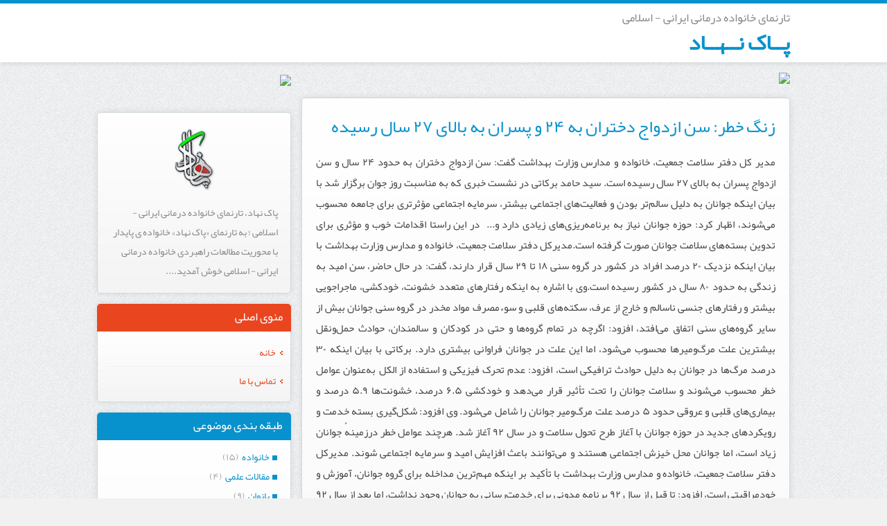

--- FILE ---
content_type: text/html; charset=utf-8
request_url: https://paaknahad.blog.ir/1398/01/28/%D8%B2%D9%86%DA%AF-%D8%AE%D8%B7%D8%B1-%D8%B3%D9%86-%D8%A7%D8%B2%D8%AF%D9%88%D8%A7%D8%AC-%D8%AF%D8%AE%D8%AA%D8%B1%D8%A7%D9%86-%D8%A8%D9%87-24-%D9%88-%D9%BE%D8%B3%D8%B1%D8%A7%D9%86-%D8%A8%D9%87-%D8%A8%D8%A7%D9%84%D8%A7%DB%8C-27-%D8%B3%D8%A7%D9%84-%D8%B1%D8%B3%DB%8C%D8%AF%D9%87
body_size: 36453
content:
<!DOCTYPE html><html lang="fa"><head>
	<script>
	  (function(i,s,o,g,r,a,m){i['GoogleAnalyticsObject']=r;i[r]=i[r]||function(){
	  (i[r].q=i[r].q||[]).push(arguments)},i[r].l=1*new Date();a=s.createElement(o),
	  m=s.getElementsByTagName(o)[0];a.async=1;a.src=g;m.parentNode.insertBefore(a,m)
	  })(window,document,'script','https://www.google-analytics.com/analytics.js','ga');
	  ga('create', 'UA-82501833-1', 'auto');
	  ga('send', 'pageview', {'dimension1': 'QVBSiFuw94s'});
	</script>
	<!-- Google tag (gtag.js) -->
	<script async src="https://www.googletagmanager.com/gtag/js?id=G-S6ECWNV881"></script>
	<script>
	  window.dataLayer = window.dataLayer || [];
	  function gtag(){dataLayer.push(arguments);}
	  gtag('js', new Date());
	  gtag('config', 'G-S6ECWNV881');
	</script>
	<meta name="keywords" content="وبگاه,تارنما,خانواده درمانی,خانواده پایدار,مطالعات,خانواده,ایران,زن,فرزند,تربیت,اسلام,سن ازدواج">
	<meta name="description" content="مدیر کل دفتر سلامت جمعیت، خانواده و مدارس وزارت بهداشت گفت: سن ‌ازدواج دختران به حدود ۲۴ سال و سن ازدواج پسران به بالای ۲۷ سال رسیده است. سید حامد برکاتی در نشست خبری که به مناسبت روز جوان ...">
	<meta http-equiv="Content-Type" content="text/html; charset=utf-8">
	<meta http-equiv="X-UA-Compatible" content="IE=edge">
	<link rel="service" class="preferred" type="application/atomsvc+xml" href="https://paaknahad.blog.ir/api/atom">
	<link rel="wlwmanifest" type="application/wlwmanifest+xml" href="https://paaknahad.blog.ir/api/wlwmanifest.xml">
	<link rel="EditURI" type="application/rsd+xml" href="https://paaknahad.blog.ir/api">
	<meta name="robots" content="index, follow">
	<title>زنگ خطر: سن ازدواج دختران به ۲۴ و پسران به بالای ۲۷ سال رسیده :: پــاک نــهــاد</title>
	<link rel="alternate" type="application/rss+xml" href="/rss/">
	<link rel="canonical" type="text/html" href="http://paaknahad.blog.ir/1398/01/28/%D8%B2%D9%86%DA%AF-%D8%AE%D8%B7%D8%B1-%D8%B3%D9%86-%D8%A7%D8%B2%D8%AF%D9%88%D8%A7%D8%AC-%D8%AF%D8%AE%D8%AA%D8%B1%D8%A7%D9%86-%D8%A8%D9%87-24-%D9%88-%D9%BE%D8%B3%D8%B1%D8%A7%D9%86-%D8%A8%D9%87-%D8%A8%D8%A7%D9%84%D8%A7%DB%8C-27-%D8%B3%D8%A7%D9%84-%D8%B1%D8%B3%DB%8C%D8%AF%D9%87">
	<meta name="date" content="2019-04-17T02:11:45">
	<meta name="last-modified" content="2019-04-17T02:11:45">
	<meta http-equiv="last-modified" content="2019-04-17T02:11:45">
	<link rel="top" href="/">
	<meta name="generator" content="blog.ir">
<meta content="width=device-width, initial-scale=1, maximum-scale=1" name="viewport">
	<script>
		var constant = {
			stats: [['VIEW_STAT_POSTS_COUNT', ' مجموع مطالب', '133'], ['VIEW_STAT_COMMENTS_COUNT', ' مجموع نظرات', '8']],
			LOGIN_LINK:"https://bayan.ir/service/blog/",
			REGISTER_LINK: "https://bayan.ir/register/"
		};
	</script>
	<script src="//blog.ir/media/script/blog.min.js?FY8fDg" charset="utf-8"></script>	<script>(function(){
    window._rb={id:'bl!QVBSiFuw94s', vi:'326f4038ef69027dac299c15969916f9', dh:'eb5f5b9bcf958d2e259c32cf49ade694', fp: 'repf=31&reph=KoOOaG0eTkjGt2rIacmckw==&repc=display_stat&rept=1769651085'};
    var s=document.createElement('script'),
        h=document.getElementsByTagName('script')[0];
    s.async="async";
    s.src='//radar.bayan.ir/rb.js?v=e2';
    h.parentNode.insertBefore(s,h);
}())</script>
<noscript><img src="//radar.bayan.ir/bl!QVBSiFuw94s/rb.gif?nos&vi=326f4038ef69027dac299c15969916f9&dh=eb5f5b9bcf958d2e259c32cf49ade694&refx=" alt="" title="a" border="0"></noscript>
	<script async src="//blog.ir/media/script/ckeditor/4.12.1/ckeditor.js?OAw7P3"></script>
	<link href="//blog.ir/media/css/sharedrtl-blogs.css?fv2HUu" rel="stylesheet" type="text/css">
	<link href="/static/JPU2PyNqg5A/1418325980/style.css" rel="stylesheet" type="text/css"></head><body>
<div class="header" style="height: 85px">
<div class="header-wrp">
<div class="header-right">
<div class="header-center" style="font-size: 18px; font-weight: bold;">
<h2 class="blog-short-description">تارنمای خانواده درمانی ایرانی - اسلامی </h2>
</div>
<h1 class="blog-title" style="padding-top: 8px; font-size: 32px; font-weight: bold;"><a href="/">پــاک نــهــاد</a></h1>
</div>
</div>
</div>
<div class="content-wrp">
<div class="block-content">
<a href="https://s16.picofile.com/file/8420288318/paaknahad_banner.jpg" target="_blank"><img src="https://s16.picofile.com/file/8420288318/paaknahad_banner.jpg" style="width: 99%; padding-bottom:20px; ">
</a>
<div class="block-content-view">
<div class="post post_detail">

<div class="post-title"><h2><a href="/1398/01/28/%D8%B2%D9%86%DA%AF-%D8%AE%D8%B7%D8%B1-%D8%B3%D9%86-%D8%A7%D8%B2%D8%AF%D9%88%D8%A7%D8%AC-%D8%AF%D8%AE%D8%AA%D8%B1%D8%A7%D9%86-%D8%A8%D9%87-24-%D9%88-%D9%BE%D8%B3%D8%B1%D8%A7%D9%86-%D8%A8%D9%87-%D8%A8%D8%A7%D9%84%D8%A7%DB%8C-27-%D8%B3%D8%A7%D9%84-%D8%B1%D8%B3%DB%8C%D8%AF%D9%87">زنگ خطر: سن ازدواج دختران به ۲۴ و پسران به بالای ۲۷ سال رسیده</a></h2></div>
<div class="post-content">مدیر کل دفتر سلامت جمعیت، خانواده و مدارس وزارت بهداشت گفت: سن ‌ازدواج دختران به حدود ۲۴ سال و سن ازدواج پسران به بالای ۲۷ سال رسیده است. سید حامد برکاتی در نشست خبری که به مناسبت روز جوان برگزار شد با بیان اینکه جوانان به دلیل سالم‌تر بودن و فعالیت‌های اجتماعی بیشتر، سرمایه اجتماعی مؤثرتری برای جامعه محسوب می‌شوند، اظهار کرد: حوزه جوانان نیاز به برنامه‌ریزی‌های زیادی دارد و...

 در این راستا اقدامات خوب و مؤثری برای تدوین بسته‌های سلامت جوانان صورت گرفته است.مدیرکل دفتر سلامت جمعیت، خانواده و مدارس وزارت بهداشت با بیان اینکه نزدیک ۲۰ درصد افراد در کشور در گروه سنی ۱۸ تا ۲۹ سال قرار دارند، گفت: در حال حاضر، سن امید به زندگی به حدود ۸۰ سال در کشور رسیده است.وی با اشاره به اینکه رفتارهای متعدد خشونت، خودکشی، ماجراجویی بیشتر و رفتارهای جنسی ناسالم و خارج از عرف، سکته‌های قلبی و سوءمصرف مواد مخدر در گروه سنی جوانان بیش از سایر گروه‌های سنی اتفاق می‌افتد، افزود: اگرچه در تمام گروه‌ها و حتی در کودکان و سالمندان، حوادث حمل‌ونقل بیشترین علت مرگ‌ومیرها محسوب می‌شود، اما این علت در ‌جوانان فراوانی بیشتری دارد. برکاتی با بیان اینکه ۳۰ درصد مرگ‌ها در جوانان به دلیل حوادث ترافیکی است، افزود: عدم تحرک فیزیکی و استفاده از الکل به‌عنوان عوامل خطر محسوب می‌شوند و سلامت جوانان را تحت تأثیر قرار می‌دهد و خودکشی ۶.۵ درصد، خشونت‌ها ۵.۹ درصد و بیماری‌های قلبی و عروقی حدود ۵ درصد علت مرگ‌ومیر جوانان را شامل می‌شود.‌ وی افزود: شکل‌گیری بسته خدمت و رویکردهای جدید در حوزه جوانان ‌با آغاز طرح تحول سلامت و در سال ۹۲ آغاز شد. هرچند عوامل خطر درزمینهٔ جوانان زیاد است، اما جوانان محل خیزش ‌اجتماعی هستند و می‌توانند باعث افزایش امید و سرمایه اجتماعی شوند.‌ مدیرکل دفتر سلامت جمعیت، خانواده و مدارس وزارت بهداشت با تأکید بر اینکه مهم‌ترین مداخله برای گروه جوانان، آموزش و خودمراقبتی است، افزود: تا قبل از سال ۹۲ برنامه مدونی برای خدمت‌رسانی به جوانان وجود نداشت، اما بعد از سال ۹۲ و آغاز طرح تحول سلامت، بسته خدمت در تمام مراکز خدمات جامع سلامت و ‌پایگاه‌ها و خانه‌های بهداشت طراحی و تدوین شد که در حال حاضر در دو سطح پزشک و غیرپزشک ارائه می‌شوند.‌ وی با تأکید بر اینکه مواد افیونی، الکل و سیگار نیز جزو مواردی هستند که در خودمراقبتی جوانان موردتوجه قرار دارند، گفت: همچنین بسته ‌پیشگیری جامعه‌محور و اجتماعی نیز توسط دفتر سلامت روان طراحی‌ شده است.‌ برکاتی با اشاره به اینکه جوانان نسبت به دهه‌های قبل، دیرتر ازدواج می‌کنند و سن ‌ازدواج دختران به حدود ۲۴ سال و سن ازدواج پسران به بالای ۲۷ سال رسیده است، تصریح کرد: در حال حاضر، فاصله ازدواج با فرزندآوری به‌طور متوسط نزدیک به ۵ سال است؛ بهترین سن بارداری بین ۲۰ تا ۳۵ سال محاسبه‌شده و چنانچه بارداری زیر ۲۰ یا بالای ۳۵ سال اتفاق بیفتد، بسته‌های مراقبت ‌ویژه تدوین‌ شده است. وی با تأکید بر اینکه ‌معضل اصلی ازدواج در کشور، مسائل فرهنگی و بعد از آن درآمد و ‌مسائل اقتصادی است، گفت: در سال ۸۹ عدد ازدواج زوج‌ها ۸۹۰ ‌هزار مورد بود. در سال ۹۶ این عدد کاهش پیدا کرد و به ۶۸۰ هزار مورد رسید. البته نسبت جمعیت ازدواج‌نکرده در کشور در ‌سال‌های گذشته به علت ورودی کمتر، کاهش‌یافته است.‌ برکاتی یکی دیگر از معضلات جوانان را مسائل مربوط به ناباروری عنوان کرد و گفت: در آغاز طرح تحول سلامت فقط در چند شهر بزرگ ‌کشور مراکز ناباروری دولتی داشتیم که خدمات این مراکز بسیار گران و دسترسی به آنها محدود بود و با شروع طرح تحول سلامت و ابلاغ سیاست‌های ‌کلان جمعیتی، در حال حاضر ۸۴ مرکز ناباروری در کشور داریم و این در حالی است که درگذشته حدود ۱۲ مرکز داشتیم و همه این مراکز اصلاح و ‌استاندارد شدند.‌مدیرکل دفتر سلامت جمعیت، خانواده و مدارس وزارت بهداشت افزود: از زوج‌هایی که در سیکل ارائه خدمت برای درمان ناباروری به مراکز دولتی مراجعه کنند، تا ۸۵ درصد حمایت مالی ‌می‌شود و بسته خدمت پایه ناباروری و غربالگری در ۶ استان به‌صورت پایلوت ارائه‌ شده است؛ باور ما این است که از ۵۰ ‌درصد ناباروری‌ها می‌توان به‌موقع پیشگیری کرد.‌وی گفت: چاقی و اضافه‌وزن در باروری تأثیرگذار است و اگر زوجین چاق باشند، به‌خصوص در زنان این موضوع منجر به ناباروری می‌شود. برکاتی یکی دیگر از موارد مهم را بحث خانواده پایدار بیان کرد و گفت: آمار خانواده‌های در حال طلاق عاطفی و یا شناسنامه‌ای در حال افزایش است و در این زمینه، همسرگزینی مناسب امر مهمی تلقی می‌شود.وی در خصوص غربالگری و ارائه خدمات سلامت به جوانان عنوان کرد: خدمات فعال سلامت برای ‌گروه‌های جوانان در حال انجام است. البته برای جوانان نمی‌توان به درِ منزل مراجعه کرد، زیرا جوانان زمان زیادی را در منزل حضور ندارند و در نتیجه استراتژی ما این است که به محل‌هایی که جوانان حضور بیشتری دارند، مراجعه کنیم؛ غربالگری فعال در بسته‌های ارائه‌شده دانشگاه‌های علوم ‌پزشکی در نظر گرفته‌شده و این بسته‌ها به دستگاه‌های ذی‌ربط نیز ابلاغ‌ شده است و در هر مکانی از وزارت بهداشت که درخواست شود، ‌بسته‌های سلامت روان ارائه می‌شود.‌ وی در پایان با تأکید بر ضرورت نیاز جوانان به نشاط اجتماعی در قالب فرهنگ و عرف ایرانی، تأکید کرد: ایجاد نشاط اجتماعی در حیطه اختیارات وزارت بهداشت نیست. اما ترجمان‌های مربوطه باید در نظر داشته باشند که چنانچه جوانان نشاط ‌بیشتری داشته باشند، کنش اجتماعی بیشتری داشته و مؤثرتر خواهند بود.فارس</div>
<div class="post-details bottom custom nobg">
<div class="post-details-tags">
<h3><a href="/tag/%D8%B3%D9%86%20%D8%A7%D8%B2%D8%AF%D9%88%D8%A7%D8%AC">سن ازدواج</a></h3>
</div>
</div>
<div class="post-details bottom">
<div class="post-details-left">
<span class="post-details-date">۹۸/۰۱/۲۸</span>
<span class="rate-box ">
<span class="rate-button-box rate-up ">
<a class="rate-button" href="/process/rate_post/XDOGiAW2NqE/2" rel="nofollow" title="موافق">
<img alt="موافقین" class="rateimg" src="//blog.ir/media/images/cleardot.gif">
<span class="rate-counter">۰</span>
</a>
</span>
<span class="rate-button-box rate-down ">
<a class="rate-button" href="/process/rate_post/XDOGiAW2NqE/1" rel="nofollow" title="مخالف">
<img alt="مخالفین" class="rateimg" src="//blog.ir/media/images/cleardot.gif">
<span class="rate-counter">۰</span>
</a>
</span>
</span>
</div>
<div class="post-details-right">
<span class="post-details-author"></span>
</div>
<div class="clear"></div>
</div>
</div>
<a name="comments"></a>
<div class="align">
<div class="messages">
<div class="messages-content">
<h2>نظرات <a class="comment_count" href="/1398/01/28/%D8%B2%D9%86%DA%AF-%D8%AE%D8%B7%D8%B1-%D8%B3%D9%86-%D8%A7%D8%B2%D8%AF%D9%88%D8%A7%D8%AC-%D8%AF%D8%AE%D8%AA%D8%B1%D8%A7%D9%86-%D8%A8%D9%87-24-%D9%88-%D9%BE%D8%B3%D8%B1%D8%A7%D9%86-%D8%A8%D9%87-%D8%A8%D8%A7%D9%84%D8%A7%DB%8C-27-%D8%B3%D8%A7%D9%84-%D8%B1%D8%B3%DB%8C%D8%AF%D9%87#comments"> (۰)</a></h2>
<center>هیچ نظری هنوز ثبت نشده است</center>
</div>
</div>
</div>
<a name="send_comment"></a>
<div class="align">
<div class="comment-add-form">




	<div class="item_success"><div class="icon"></div>ارسال نظر آزاد است، اما اگر قبلا در <a href="http://id.bayan.ir/">بیان</a> <a href="https://bayan.ir/register/?service=blog&next=https%3A%2F%2Fpaaknahad.blog.ir%2F1398%2F01%2F28%2F%25D8%25B2%25D9%2586%25DA%25AF-%25D8%25AE%25D8%25B7%25D8%25B1-%25D8%25B3%25D9%2586-%25D8%25A7%25D8%25B2%25D8%25AF%25D9%2588%25D8%25A7%25D8%25AC-%25D8%25AF%25D8%25AE%25D8%25AA%25D8%25B1%25D8%25A7%25D9%2586-%25D8%25A8%25D9%2587-24-%25D9%2588-%25D9%25BE%25D8%25B3%25D8%25B1%25D8%25A7%25D9%2586-%25D8%25A8%25D9%2587-%25D8%25A8%25D8%25A7%25D9%2584%25D8%25A7%25DB%258C-27-%25D8%25B3%25D8%25A7%25D9%2584-%25D8%25B1%25D8%25B3%25DB%258C%25D8%25AF%25D9%2587" target="_blank" rel="nofollow">ثبت نام</a> کرده اید می توانید ابتدا <a href="https://bayan.ir/service/blog/?service=blog&next=https%3A%2F%2Fpaaknahad.blog.ir%2F1398%2F01%2F28%2F%25D8%25B2%25D9%2586%25DA%25AF-%25D8%25AE%25D8%25B7%25D8%25B1-%25D8%25B3%25D9%2586-%25D8%25A7%25D8%25B2%25D8%25AF%25D9%2588%25D8%25A7%25D8%25AC-%25D8%25AF%25D8%25AE%25D8%25AA%25D8%25B1%25D8%25A7%25D9%2586-%25D8%25A8%25D9%2587-24-%25D9%2588-%25D9%25BE%25D8%25B3%25D8%25B1%25D8%25A7%25D9%2586-%25D8%25A8%25D9%2587-%25D8%25A8%25D8%25A7%25D9%2584%25D8%25A7%25DB%258C-27-%25D8%25B3%25D8%25A7%25D9%2584-%25D8%25B1%25D8%25B3%25DB%258C%25D8%25AF%25D9%2587" rel="nofollow">وارد شوید</a>.</div>
	
	<form class="bComForm" id="bComFormElem" action="/process/comment_add/XDOGiAW2NqE" method="post">
	<div class="anon-hide "><div class="in">
		<div class="formField2">
			<label>نام *</label>
			<div class="fldcontent">
			
				<div class="inputFix">
					<input type="text" class="text" name="fullname" 
						value="">
				</div>
			

			</div>
		</div>
		<div class="formField2">
			<label>پست الکترونيک</label>
			<div class="fldcontent">
				<div class="inputFix">
					<input type="text" class="text ltr" name="email" value="">
				</div>
			

			</div>
		</div>
		<div class="formField2">
			<label>سایت یا وبلاگ</label>
			<div class="fldcontent">
				
					<div class="inputFix">
					<input type="text" class="text ltr" name="website" value="">
					</div>
				

			</div>
		</div>
	</div></div>
	<div class="formField2">
		<label>پیام *</label>
		<div class="fldcontent">
				<textarea name="comment" id="commenthtmlbox" cols="60" rows="8"></textarea>
				<input type="hidden" id="commentWithEditor" name="settings_WITH_EDITOR" value="">
				<div class="smalltip" id="commentEditTagsDesc">شما میتوانید از این تگهای html استفاده کنید:   <div class="ltr">&lt;b&gt; یا &lt;strong&gt;، &lt;em&gt; یا &lt;i&gt;، &lt;u&gt;، &lt;strike&gt; یا &lt;s&gt;، &lt;sup&gt;، &lt;sub&gt;،  &lt;blockquote&gt;، &lt;code&gt;، &lt;pre&gt;، &lt;hr&gt;، &lt;br&gt;، &lt;p&gt;، &lt;a href="" title=""&gt;، &lt;span style=""&gt;، &lt;div align=""&gt;</div></div>
			<input type="hidden" id="commentJsEnabled" name="settings_WITH_JS" value="">
			<input type="hidden" id="commentJsError" name="commentJsError" value="">
			

		</div>
	</div>
		
	
	<div class="formField2">
		<label>کد امنیتی *</label>
		<input type="hidden" id="cap_code_11180678" name="captcha_code" value="1769651085-54d4905de1897f1d559a69c33e1ff30a">
		<div class="fldcontent">
			<input type="text" class="text ltr" name="captcha_key" id="captchaInput" style="width:60px;">
			<a href="#" onclick="renew_captcha(11180678);event.preventDefault()">
				<img class="renew" src="//blog.ir/media/images/cleardot.gif" alt="تجدید" title="تجدید"></a>
			<img id="cap_img_11180678" src="/process/captcha/1769651085-54d4905de1897f1d559a69c33e1ff30a" alt="کد امنیتی" title="کد امنیتی">
			<span id="captchaDesc" class="smalltip" style="visibility:hidden">ارقام فارسی و انگلیسی پذیرفته می‌شوند</span>
			

		</div>
	</div>

			<div class="formField2">
				<div class="fldcontent">
					<input id="frm_isprivate" type="checkbox" name="status" value="private" >
					<label for="frm_isprivate">نظر بصورت خصوصی ارسال شود</label>
					<div class="smalltip" style="display:none" id="frmPrivateNotice">نظر شما به هیچ وجه امکان عمومی شدن در قسمت نظرات را ندارد، و تنها راه پاسخگویی به آن نیز از طریق پست الکترونیک می‌باشد. بنابراین در صورتیکه مایل به دریافت پاسخ هستید، پست الکترونیک خود را وارد کنید.</div>
					

				</div>
			</div>
		<div class="formField2 anon-hide">
			<div class="fldcontent">
				<input id="frm_hide_mail" type="checkbox" name="hide_mail" value="0" >
				<input type="hidden" name="hide_mail" value="1">
				<label for="frm_hide_mail">پست الکترونیک برای عموم قابل مشاهده باشد</label>
				<a href="#" class="smalltip" id="frmHideMailSpam" style="display:none">اخطار!</a>
			</div>
		</div>
	<div class="formField2">
		<input type="submit" id="bComSub" class="sendbutton hasCheckbox" value="ارسال">
	</div>
	<div style="clear:both"></div>
	</form>

</div>
</div>
</div>
<div class="clear"></div>
</div>
<div class="block-sidebar">
<a href="http://paaknahad.blog.ir/" target="_blank"><img src="https://s16.picofile.com/file/8420288642/Under_c_260x280.jpg" width="278"></a>
<p><br></p>
<div class="sidebox blank">
<div class="sidebox-content">
<div class="blog-image">
<img alt="پــاک نــهــاد" src="//bayanbox.ir/view/5691803112548750627/Logo-paaknahad-Arm-102x72-1.png">
</div>
<div class="blog-description">
<h4>پاک نهاد، تارنمای خانواده درمانی ایرانی - اسلامی ؛ به تارنمای «پاک نهاد» خانواده ی پایدار با محوریت مطالعات راهبردی خانواده درمانی ایرانی - اسلامی خوش آمدید....<br></h4>
</div>
</div>
</div>
<div class="sidebox menu">
<div class="sidebox-title">منوی اصلی</div>
<div class="sidebox-content">
<ul class="menu">
<li class="">
<a href="/">خانه</a>
</li>
<li class="">
<a href="/page/%D8%AA%D9%85%D8%A7%D8%B3-%D8%A8%D8%A7-%D9%85%D8%A7">تماس با ما</a>
</li>
</ul>
</div>
</div>
<div class="sidebox">
<div class="sidebox-title">طبقه بندی موضوعی</div>
<div class="sidebox-content categories">
<ul>
<li class="">
<a href="/category/%D8%AE%D8%A7%D9%86%D9%88%D8%A7%D8%AF%D9%87/"><h3>خانواده </h3></a><span class="post-list-count"> (۱۵)</span>
</li>
<li class="">
<a href="/category/%D9%85%D9%82%D8%A7%D9%84%D8%A7%D8%AA-%D8%B9%D9%84%D9%85%DB%8C/"><h3>مقالات علمی </h3></a><span class="post-list-count"> (۴)</span>
</li>
<li class="">
<a href="/category/%D8%A8%D8%A7%D9%86%D9%88%D8%A7%D9%86/"><h3>بانوان </h3></a><span class="post-list-count"> (۹)</span>
</li>
<li class="">
<a href="/category/%D8%A7%D8%AE%D8%A8%D8%A7%D8%B1/"><h3>اخبار </h3></a><span class="post-list-count"> (۱۳)</span>
</li>
<li class="">
<a href="/category/%D8%B3%DB%8C%D8%A7%D8%B3%DB%8C/"><h3>سیاسی </h3></a><span class="post-list-count"> (۳)</span>
</li>
<li class="">
<a href="/category/%D9%87%D9%86%D8%B1%DB%8C/"><h3>هنری </h3></a><span class="post-list-count"> (۲)</span>
</li>
<li class="">
<a href="/category/%D8%AA%D8%B5%D8%A7%D9%88%DB%8C%D8%B1/"><h3>تصاویر </h3></a><span class="post-list-count"> (۵)</span>
</li>
<li class="">
<a href="/category/%D9%81%D8%B1%D9%87%D9%86%DA%AF%DB%8C/"><h3>فرهنگی </h3></a><span class="post-list-count"> (۱)</span>
</li>
<li class="">
<a href="/category/%D9%86%D9%85%D8%A7%DB%8C%D8%B4%DA%AF%D8%A7%D9%87%DB%8C/"><h3>نمایشگاهی </h3></a><span class="post-list-count"> (۱)</span>
</li>
<li class="">
<a href="/category/%D8%A7%D8%B2%D8%AF%D9%88%D8%A7%D8%AC/"><h3>ازدواج </h3></a><span class="post-list-count"> (۴)</span>
</li>
<li class="">
<a href="/category/%D9%86%D8%B4%D8%B3%D8%AA-%D9%87%D8%A7/"><h3>نشست ها </h3></a><span class="post-list-count"> (۱)</span>
</li>
<li class="">
<a href="/category/%D9%BE%DA%98%D9%88%D9%87%D8%B4%DB%8C/"><h3>پژوهشی </h3></a><span class="post-list-count"> (۱)</span>
</li>
<li class="">
<a href="/category/%D8%AF%D8%A7%D9%86%D8%B4%DA%AF%D8%A7%D9%87%DB%8C/"><h3>دانشگاهی </h3></a><span class="post-list-count"> (۱)</span>
</li>
<li class="">
<a href="/category/%D8%A2%D9%85%D9%88%D8%B2%D8%B4%DB%8C/"><h3>آموزشی </h3></a><span class="post-list-count"> (۱)</span>
</li>
<li class="">
<a href="/category/%D8%AA%D8%B1%D8%A8%DB%8C%D8%AA%DB%8C/"><h3>تربیتی </h3></a><span class="post-list-count"> (۲)</span>
</li>
<li class="">
<a href="/category/%D8%AA%D8%B1%D8%A8%DB%8C%D8%AA-%D9%81%D8%B1%D8%B2%D9%86%D8%AF%D8%A7%D9%86/"><h3>تربیت فرزندان </h3></a><span class="post-list-count"> (۳)</span>
</li>
<li class="">
<a href="/category/%D8%A7%D8%AC%D8%AA%D9%85%D8%A7%D8%B9%DB%8C/"><h3>اجتماعی </h3></a><span class="post-list-count"> (۶)</span>
</li>
<li class="">
<a href="/category/%D8%A7%D8%B2%D8%AF%DB%8C%D8%A7%D8%AF-%D9%85%D9%88%D8%A7%D9%84%DB%8C%D8%AF/"><h3>ازدیاد موالید </h3></a><span class="post-list-count"> (۴)</span>
</li>
<li class="">
<a href="/category/%D8%B7%D9%84%D8%A7%D9%82-%D8%B9%D8%A7%D8%B7%D9%81%DB%8C/"><h3>طلاق عاطفی </h3></a><span class="post-list-count"> (۱)</span>
</li>
</ul>
</div>
</div>
	<div id="stat_summary_div" style="display:none;">
<div class="sidebox">
<div class="sidebox-title">خلاصه آمار</div>
<div class="sidebox-content stat">
<ul>
<li><span class="StatTitle"><span id="lang_VIEW_STAT_TOTAL"></span></span><span class="Value"><span id="value_VIEW_STAT_TOTAL"></span></span></li>
<li><span class="StatTitle"><span id="lang_HIT_STAT_TOTAL"></span></span><span class="Value"><span id="value_HIT_STAT_TOTAL"></span></span></li>
<li><span class="StatTitle"><span id="lang_VIEW_STAT_TODAY"></span></span><span class="Value"><span id="value_VIEW_STAT_TODAY"></span></span></li>
<li><span class="StatTitle"><span id="lang_VIEW_STAT_YESTERDAY"></span></span><span class="Value"><span id="value_VIEW_STAT_YESTERDAY"></span></span></li>
<li><span class="StatTitle"><span id="lang_VIEW_STAT_POSTS_COUNT"></span></span><span class="Value"><span id="value_VIEW_STAT_POSTS_COUNT"></span></span></li>
<li><span class="StatTitle"><span id="lang_VIEW_STAT_COMMENTS_COUNT"></span></span><span class="Value"><span id="value_VIEW_STAT_COMMENTS_COUNT"></span></span></li>
<li><span class="StatTitle"><span id="lang_VIEW_STAT_ONLINE_USER"></span></span><span class="Value"><span id="value_VIEW_STAT_ONLINE_USER"></span></span></li>
</ul>
</div>
</div></div>
<div class="sidebox">
<div class="sidebox-title">کلمات کلیدی</div>
<div class="sidebox-content tag-cloud">
<h3><a class="" href="/tag/%D8%AE%D8%A7%D9%86%D9%88%D8%A7%D8%AF%D9%87">خانواده</a></h3>
<h3><a class="" href="/tag/%D8%A7%D8%B2%D8%AF%D9%88%D8%A7%D8%AC">ازدواج</a></h3>
<h3><a class="" href="/tag/%D9%85%D9%82%D8%A7%D9%85%20%D9%85%D8%B9%D8%B8%D9%85%20%D8%B1%D9%87%D8%A8%D8%B1%DB%8C">مقام معظم رهبری</a></h3>
<h3><a class="" href="/tag/%D8%B7%D9%84%D8%A7%D9%82">طلاق</a></h3>
<h3><a class="" href="/tag/%D9%87%D9%85%D8%B3%D8%B1">همسر</a></h3>
<h3><a class="" href="/tag/%D8%B2%D9%86%D8%A7%D9%86">زنان</a></h3>
<h3><a class="" href="/tag/%D8%A2%D8%B3%DB%8C%D8%A8%20%D9%87%D8%A7%DB%8C%20%D8%A7%D8%AC%D8%AA%D9%85%D8%A7%D8%B9%DB%8C">آسیب های اجتماعی</a></h3>
<h3><a class="" href="/tag/%D8%A2%DB%8C%D8%AA%20%D8%A7%D9%84%D9%84%D9%87%20%D8%AE%D8%A7%D9%85%D9%86%D9%87%20%D8%A7%DB%8C">آیت الله خامنه ای</a></h3>
<h3><a class="" href="/tag/%D9%85%D9%82%D8%A7%D9%84%D9%87">مقاله</a></h3>
<h3><a class="" href="/tag/%D8%A8%D8%A7%D9%86%D9%88%D8%A7%D9%86">بانوان</a></h3>
<h3><a class="" href="/tag/%D8%A7%D9%86%D8%AC%D9%85%D9%86%20%D9%85%D8%B7%D8%A7%D9%84%D8%B9%D8%A7%D8%AA%20%D8%AE%D8%A7%D9%86%D9%88%D8%A7%D8%AF%D9%87%20%D8%AF%D8%B1%20%D8%A7%DB%8C%D8%B1%D8%A7%D9%86">انجمن مطالعات خانواده در ایران</a></h3>
<h3><a class="" href="/tag/%D9%85%D9%87%D8%B1%DB%8C%D9%87">مهریه</a></h3>
<h3><a class="" href="/tag/%D8%B2%D9%86">زن</a></h3>
<h3><a class="" href="/tag/%D8%A7%D8%B2%D8%AF%D9%88%D8%A7%D8%AC%20%D8%A2%D8%B3%D8%A7%D9%86">ازدواج آسان</a></h3>
<h3><a class="" href="/tag/%D8%B1%D9%81%D8%AA%D8%A7%D8%B1">رفتار</a></h3>
<h3><a class="" href="/tag/%D9%85%D8%B9%D8%B1%D9%81%DB%8C%20%DA%A9%D8%AA%D8%A7%D8%A8">معرفی کتاب</a></h3>
<h3><a class="" href="/tag/%D9%81%D8%B1%D8%B2%D9%86%D8%AF%D8%A7%D9%86">فرزندان</a></h3>
<h3><a class="" href="/tag/%D9%85%D8%B1%D8%AF">مرد</a></h3>
<h3><a class="" href="/tag/%D8%B2%D9%86%D8%AF%DA%AF%DB%8C">زندگی</a></h3>
<h3><a class="" href="/tag/%D8%AA%D9%88%D8%B5%DB%8C%D9%87">توصیه</a></h3>
<h3><a class="" href="/tag/%D9%88%D8%B2%D8%A7%D8%B1%D8%AA%20%D8%A8%D9%87%D8%AF%D8%A7%D8%B4%D8%AA">وزارت بهداشت</a></h3>
<h3><a class="" href="/tag/%D9%87%D9%85%D8%B3%D8%B1%DA%AF%D8%B2%DB%8C%D9%86%DB%8C">همسرگزینی</a></h3>
<h3><a class="" href="/tag/%D8%B3%D9%84%D8%A7%D9%85%D8%AA">سلامت</a></h3>
<h3><a class="" href="/tag/%D8%A7%D8%B2%D8%AF%D9%88%D8%A7%D8%AC%20%D8%B3%D8%A7%D9%84%D9%85">ازدواج سالم</a></h3>
<h3><a class="" href="/tag/%D8%AA%D8%B1%D8%A8%DB%8C%D8%AA%20%D9%81%D8%B1%D8%B2%D9%86%D8%AF">تربیت فرزند</a></h3>
<h3><a class="" href="/tag/%D8%AC%D9%85%D8%B9%DB%8C%D8%AA">جمعیت</a></h3>
<h3><a class="" href="/tag/%D8%AC%D9%88%D8%A7%D9%86%D8%A7%D9%86">جوانان</a></h3>
<h3><a class="" href="/tag/%D9%87%D9%85%D8%B3%D8%B1%D8%A7%D9%86">همسران</a></h3>
<h3><a class="" href="/tag/%D9%85%D9%82%D8%A7%D9%84%D9%87%20%D8%B9%D9%84%D9%85%DB%8C">مقاله علمی</a></h3>
<h3><a class="" href="/tag/%D9%85%D8%B4%D8%A7%D9%88%D8%B1%D9%87">مشاوره</a></h3>
</div>
</div>
<div class="sidebox">
<div class="sidebox-title">آخرین مطلب</div>
<div class="sidebox-content">
<ul>
<li class="">
<div class="post-list-date none">۹۹/۰۹/۱۸</div>
<a href="/1399/09/18/%D9%85%D8%B9%DB%8C%D8%A7%D8%B1%D9%87%D8%A7%DB%8C-%D8%A7%D8%B3%D9%84%D8%A7%D9%85%DB%8C-%D8%AF%D8%B1-%D8%A7%D8%B2%D8%AF%D9%88%D8%A7%D8%AC-%D8%A7%D8%B2-%D8%AF%DB%8C%D8%AF%DA%AF%D8%A7%D9%87-%D8%B1%D9%87%D8%A8%D8%B1%DB%8C-%D9%85%D8%B9%D8%B8%D9%85-%D8%A7%D9%86%D9%82%D9%84%D8%A7%D8%A8-%D8%A7%D8%B3%D9%84%D8%A7%D9%85%DB%8C">معیارهای اسلامی در ازدواج از دیدگاه رهبری معظم انقلاب اسلامی</a>
</li>
<li class="">
<div class="post-list-date none">۹۸/۰۹/۱۶</div>
<a href="/1398/09/16/%D8%A7%D8%B7%D9%84%D8%A7%D8%B9-%D9%86%DA%AF%D8%A7%D8%B4%D8%AA-%D8%A7%D9%81%D8%AA%D8%AE%D8%A7%D8%B1-%D8%AC%D9%85%D9%87%D9%88%D8%B1%DB%8C-%D8%A7%D8%B3%D9%84%D8%A7%D9%85%DB%8C-%D8%A8%D8%A7%D8%B2%D8%AE%D9%88%D8%A7%D9%86%DB%8C-%D9%86%DA%AF%D8%A7%D9%87-%D8%AD%D8%B6%D8%B1%D8%AA-%D8%A2%DB%8C%D8%AA-%D8%A7%D9%84%D9%84%D9%87-%D8%AE%D8%A7%D9%85%D9%86%D9%87-%D8%A7%DB%8C-%D8%A8%D9%87-%D9%85%D8%B3%DB%8C%D9%84%D9%87-%D8%B9%D9%84%D9%85-%D8%A2%D9%85%D9%88%D8%B2%DB%8C-%D9%88-%D8%AA%D8%AD%D8%B5-1">اطلاع‌نگاشت | افتخار جمهوری اسلامی؛ بازخوانی نگاه حضرت آیت‌الله خامنه‌ای به مسئله علم‌آموزی و تحصیل زنان؛</a>
</li>
<li class="">
<div class="post-list-date none">۹۸/۰۶/۲۱</div>
<a href="/1398/06/21/%DA%86%D8%B7%D9%88%D8%B1-%D9%85%DB%8C-%D8%B4%D9%88%D8%AF-%D8%A7%D8%B2-%D8%B7%D9%84%D8%A7%D9%82-%D9%87%D8%A7%DB%8C-%DB%8C%DA%A9-%D8%B7%D8%B1%D9%81%D9%87-%DA%A9%D8%A7%D8%B3%D8%AA-%D8%A7%D8%B1%D8%A7%DB%8C%D9%87-%D9%84%D8%A7%DB%8C%D8%AD%D9%87-%D8%A7%DB%8C-%D8%A7%D8%B2-%D8%B7%D8%B1%D9%81-%D8%AF%D9%88%D9%84%D8%AA-%D8%A8%D9%87-%D9%85%D8%AC%D9%84%D8%B3-%D8%A8%D8%B1%D8%A7%DB%8C-%D8%B3%D8%AE%D8%AA-%D8%B4%D8%AF%D9%86-%DA%A9%D8%A7%D8%B1-%D9%85%D8%B1%D8%AF%D8%A7%D9%86-1">چطور می‌شود از طلاق‌های یک طرفه کاست؟ ارائه لایحه‌ای از طرف دولت به مجلس برای سخت شدن کار مردانی که قصد طلاق دادن زنان خود را دارند</a>
</li>
<li class="">
<div class="post-list-date none">۹۸/۰۵/۱۳</div>
<a href="/1398/05/13/%D8%B1%D9%87%D8%A8%D8%B1-%D8%A7%D9%86%D9%82%D9%84%D8%A7%D8%A8-%D8%AF%D8%B1-%D8%AF%DB%8C%D8%AF%D8%A7%D8%B1-%D8%AC%D9%85%D8%B9%DB%8C-%D8%A7%D8%B2-%D8%B2%D9%88%D8%AC-%D9%87%D8%A7%DB%8C-%D8%AC%D9%88%D8%A7%D9%86-%D8%B4%DA%A9%D8%B1%DA%AF%D8%B2%D8%A7%D8%B1-%D9%86%D8%B9%D9%85%D8%AA-%D8%A7%D8%B2%D8%AF%D9%88%D8%A7%D8%AC-%D8%A8%D8%A7%D8%B4%DB%8C%D8%AF-%D8%A7%D9%81%D8%B2%D8%A7%DB%8C%D8%B4-%D9%81%D8%B1%D8%B2%D9%86%D8%AF-%D8%A8%D8%A7%DB%8C%D8%AF-%D8%A8%D9%87-%D8%B5%D9%88%D8%B1%D8%AA--1">رهبر انقلاب در دیدار جمعی از زوج‌های جوان: شکرگزار نعمت ازدواج باشید/افزایش فرزند باید به‌صورت یک فرهنگ درآید</a>
</li>
<li class="">
<div class="post-list-date none">۹۸/۰۵/۰۳</div>
<a href="/1398/05/03/%DA%AF%D8%B2%D8%A7%D8%B1%D8%B4-%D8%AA%D8%B5%D9%88%DB%8C%D8%B1%DB%8C-%D8%A8%D8%B1%D9%BE%D8%A7%DB%8C%DB%8C-%D8%A7%D8%AC%D8%AA%D9%85%D8%A7%D8%B9-%D8%B9%D8%B8%DB%8C%D9%85-%D9%85%D8%B1%D8%AF%D9%85%DB%8C-%D8%AD%D8%A7%D9%81%D8%B8%D8%A7%D9%86-%D8%AD%D8%B1%DB%8C%D9%85-%D8%AE%D8%A7%D9%86%D9%88%D8%A7%D8%AF%D9%87-%D8%A8%D8%A7-%D8%AD%D8%B6%D9%88%D8%B1-%D8%A8%D8%A7%D9%86%D9%88%D8%A7%D9%86-%D9%85%D8%B4%D9%87%D8%AF%DB%8C-%D8%A7%D8%B2-%D9%85%DB%8C%D8%AF%D8%A7%D9%86-%D8%B4%D9%87%D8%AF%D8%A7-%D8%A8-1">گزارش تصویری : برپایی اجتماع عظیم مردمی حافظان حریم خانواده، با حضور بانوان مشهدی از میدان شهدا به سمت حرم مطهر رضوی</a>
</li>
<li class="selected">
<div class="post-list-date none">۹۸/۰۱/۲۸</div>
<a href="/1398/01/28/%D8%B2%D9%86%DA%AF-%D8%AE%D8%B7%D8%B1-%D8%B3%D9%86-%D8%A7%D8%B2%D8%AF%D9%88%D8%A7%D8%AC-%D8%AF%D8%AE%D8%AA%D8%B1%D8%A7%D9%86-%D8%A8%D9%87-24-%D9%88-%D9%BE%D8%B3%D8%B1%D8%A7%D9%86-%D8%A8%D9%87-%D8%A8%D8%A7%D9%84%D8%A7%DB%8C-27-%D8%B3%D8%A7%D9%84-%D8%B1%D8%B3%DB%8C%D8%AF%D9%87">زنگ خطر: سن ازدواج دختران به ۲۴ و پسران به بالای ۲۷ سال رسیده</a>
</li>
<li class="">
<div class="post-list-date none">۹۷/۱۲/۱۱</div>
<a href="/1397/12/11/%D8%A8%D8%B1%DA%AF%D8%B2%D8%A7%D8%B1%DB%8C-%D8%A7%D9%88%D9%84%DB%8C%D9%86-%D9%87%D9%85%D8%A7%DB%8C%D8%B4-%DA%A9%D8%AA%D8%A7%D8%A8-%D8%B3%D8%A7%D9%84-%D8%A8%D8%A7%D9%86%D9%88%D8%A7%D9%86-%D8%A8%D8%A7-%D9%85%D9%88%D8%B6%D9%88%D8%B9-%D8%B9%D9%84%D9%88%D9%85-%D8%A7%D9%86%D8%B3%D8%A7%D9%86%DB%8C-%D9%88-%D8%A7%D8%B3%D9%84%D8%A7%D9%85%DB%8C">برگزاری اولین همایش کتاب سال بانوان با موضوع علوم انسانی و اسلامی</a>
</li>
<li class="">
<div class="post-list-date none">۹۷/۱۱/۲۸</div>
<a href="/1397/11/28/%D8%AF%D8%A8%DB%8C%D8%B1-%DA%A9%D8%A7%D8%B1%DA%AF%D8%B1%D9%88%D9%87-%D9%85%D9%84%DB%8C-%DA%A9%D9%86%D8%AA%D8%B1%D9%84-%D9%88-%DA%A9%D8%A7%D9%87%D8%B4-%D8%B7%D9%84%D8%A7%D9%82-%D8%AE%D8%B1%D8%A7%D8%B3%D8%A7%D9%86-%D8%B1%D8%B6%D9%88%DB%8C-%D8%AF%D8%B1-%D9%88%D8%B6%D8%B9%DB%8C%D8%AA-%D8%A8%D8%AD%D8%B1%D8%A7%D9%86%DB%8C-%D8%A2%D9%85%D8%A7%D8%B1-%D8%B7%D9%84%D8%A7%D9%82-%D9%82%D8%B1%D8%A7%D8%B1-%D8%AF%D8%A7%D8%B1%D8%AF">دبیر کارگروه ملی کنترل و کاهش طلاق: خراسان رضوی در وضعیت بحرانی آمار طلاق قرار دارد</a>
</li>
<li class="">
<div class="post-list-date none">۹۷/۱۱/۲۳</div>
<a href="/1397/11/23/%DA%A9%D9%88%D8%AF%DA%A9-%D9%87%D9%85%D8%B3%D8%B1%DB%8C-%D8%AF%D8%B1-%D8%AF%D8%A7%D9%86%D8%B4%DA%AF%D8%A7%D9%87-%D9%81%D8%B1%D8%AF%D9%88%D8%B3%DB%8C-%D9%85%D8%B4%D9%87%D8%AF-%D9%86%D9%82%D8%AF-%D9%88-%D8%A8%D8%B1%D8%B1%D8%B3%DB%8C-%D8%B4%D8%AF">کودک‌همسری در دانشگاه فردوسی مشهد نقد و بررسی شد</a>
</li>
<li class="">
<div class="post-list-date none">۹۷/۱۱/۱۰</div>
<a href="/1397/11/10/%D8%B7%D8%B1%D8%AD-%D9%87%D8%A7%DB%8C-%D9%85%D9%82%D8%B7%D8%B9%DB%8C-%D8%AF%D8%B1%D8%AF-%D8%AE%D8%A7%D9%86%D9%88%D8%A7%D8%AF%D9%87-%D8%A7%D8%B2-%D9%86%D8%A7%D8%AD%DB%8C%D9%87-%D8%B7%D9%84%D8%A7%D9%82-%D8%B1%D8%A7-%D8%A7%D9%84%D8%AA%DB%8C%D8%A7%D9%85-%D9%86%D9%85%DB%8C-%D8%A8%D8%AE%D8%B4%D8%AF">طرح‌های مقطعی درد خانواده از ناحیه طلاق را التیام نمی‌بخشد</a>
</li>
</ul>
</div>
</div>
</div>
<div class="clear"></div>
</div>
<div class="footer">
<div class="footer-wrp">
<div class="footer-copyright">
قدرت گرفته از <a href="http://blog.ir">بلاگ</a> <a href="http://bayan.ir">بیان</a>
</div>
<div class="footer-icons">
<a class="footer-ico-rss" href="/rss/" title="RSS"></a>
<a class="footer-ico-bayan" href="//bayan.ir/" title="bayan : بیان"></a>
<a class="footer-ico-bayanbox" href="//bayanbox.ir/" title="bayanbox : بیان باکس"></a>
<a class="footer-ico-blog" href="//blog.ir/" title="blog : وبلاگ"></a>
<a class="footer-ico-templates" href="http://templates.blog.ir/post/template-41199"></a>
</div>
</div>
</div>
</body></html>

--- FILE ---
content_type: text/css; charset=utf-8
request_url: https://paaknahad.blog.ir/static/JPU2PyNqg5A/1418325980/style.css
body_size: 26919
content:
@charset "utf-8";
/* CSS Document - v3.5.0 */

html {
    direction: ltr;
}

@font-face {
    font-family: 'yekan';
    src: url('//cdn.bayan.ir/blog/templates/shared/fonts/BYekan.woff?download') format('woff');
    font-weight: normal;
    font-style: normal;
}

body {
    font-family: "tahoma", "arial", "Times New Roman", Times, Arial, serif;
    font-size: 11px;
    margin: 0;
    padding: 0;
    line-height: 1.9em;
    background: #f1f1f1 url(//cdn.bayan.ir/blog/templates/41199/bg.png) repeat;
}

p {
    margin-bottom: 0.5em;
}

pre {
    direction: ltr;
    background-color: #FAFAEE;
    border: 1px solid #DADADA;
    margin: 1em;
    overflow-x: auto;
    overflow-y: hidden;
    padding: 2px;
}

.clear {
    clear: both;
}

.resp {
    display: none;
}

::-webkit-scrollbar {
    background: #f0f0f0;
    width: 12px;
    height: 15px;
}

::-webkit-scrollbar-thumb {
    background: #cdcdcd;
}

::-webkit-scrollbar-corner {
    background: #fff;
}

::-webkit-scrollbar-track {
    background: #f0f0f0;
    border-left: 1px solid rgba(255, 255, 255, 0.5);
}

::-webkit-scrollbar-thumb:hover {
    background: #a6a6a6;
}

::-webkit-scrollbar-thumb:active {
    background: #606060;
}

h1, h2, h3 {
    font-family: "yekan", "tahoma", "arial", "Times New Roman", Times, Arial, serif;
    font-weight: normal;
}

img {
    border: none;
    border-width: 0;
}

a {
    color: #0892cd;
    cursor: pointer;
    text-decoration: none;
    -moz-transition-duration: .2s;
    -webkit-transition-duration: .2s;
    -o-transition-duration: .2s;
    -khtml-transition-duration: .2s;
}

a:hover {
    color: #0575a5;
    text-decoration: none;
    cursor: pointer;
}

a:active {
    outline: hidden;
}

/*-- Header --*/
.header {
    height: 60px;
    background: #fff;
    box-shadow: 0 2px 6px rgba(0, 0, 0, 0.1);
    border-top: 5px solid #0892cd;
    position: fixed;
    width: 100%;
    top: 0;
    z-index: 9999;
}

.header-wrp {
    position: relative;
    width: 1000px;
    margin: auto;
    direction: rtl;
}

.header .header-right {
    position: absolute;
    right: 0;
    top: 10px;
    text-align: right;
}

.header h1 {
    font: 29px/1.2em "yekan", "tahoma", "arial", "Times New Roman", Times, Arial, serif;
    color: #0892cd;
    margin: 0 0 5px;
    direction: rtl;
}

.header h1 a:hover {

}

.header h2 {
    font: 17px/1.2em "yekan", "tahoma", "arial", "Times New Roman", Times, Arial, serif;
    color: #888;
    margin: 0;
    cursor: default;
}

.header .header-left {
    position: absolute;
    left: 0;
    top: 16px;
}

.main-menu {
    direction: rtl;
    cursor: default;
}

.main-menu-wrp {
    position: relative;
    margin: 100px auto 0;
    text-align: center;
    display: none;
}

.main-menu a {
    font: 17px/1em "yekan", "tahoma", "arial", "Times New Roman", Times, Arial, serif;
    display: inline-block;
    padding: 7px 15px 12px;
    color: #888;
    border: 2px solid rgba(172, 186, 192, 0.5);
    cursor: pointer;
    background: rgba(255, 255, 255, 0.2);
    border-radius: 3px;
    margin: 0 4px;
}

.main-menu a:hover {
    color: #0892cd;
    border: 2px solid #c6e2ee;
    background: #c6e2ee;
}

.main-menu a.selected {
    border: 2px solid #c6e2ee;
    background: #c6e2ee;
    color: #0892cd;
}

.main-menu.resp a.selected {
    color: rgba(255, 255, 255, 0.9);
    border-top: 3px solid #0892cd;
    padding: 10px 15px 13px;
    background: rgba(0, 0, 0, 0.5);
}

/*-- Content --*/
.content-wrp {
    direction: rtl;
    width: 1000px;
    margin: 65px auto 15px;
    position: relative;
}

.block-content {
    width: 705px;
    float: right;
    padding-top: 40px;
}

.block-content-view {
    float: right;
    width: 100%;
}

.block-content .messages {
    cursor: default;
    margin-bottom: 15px;
    border: 1px solid rgba(172, 186, 192, 0.5);
    background: #fff;
    background: -moz-linear-gradient(top, rgba(255, 255, 255, 1) 0, rgba(244, 244, 244, 1) 100%);
    background: -webkit-gradient(linear, left top, left bottom, color-stop(0, rgba(255, 255, 255, 1)), color-stop(100%, rgba(244, 244, 244, 1)));
    background: -webkit-linear-gradient(top, rgba(255, 255, 255, 1) 0, rgba(244, 244, 244, 1) 100%);
    background: -o-linear-gradient(top, rgba(255, 255, 255, 1) 0, rgba(244, 244, 244, 1) 100%);
    background: -ms-linear-gradient(top, rgba(255, 255, 255, 1) 0, rgba(244, 244, 244, 1) 100%);
    background: linear-gradient(to bottom, rgba(255, 255, 255, 1) 0, rgba(244, 244, 244, 1) 100%);
    border-top: 3px solid #0892cd;
    box-shadow: 0 3px 5px rgba(117, 100, 100, 0.1);
    border-radius: 5px;
}

.block-content .messages .messages-content {
    padding: 5px 15px;
    color: #aaa;
}

.block-content .messages .messages-content h2 {
    color: #888;
    font: 21px "yekan", "Times New Roman", Times, Arial, serif;
    text-align: center;
    cursor: default;
    margin: 0 0 7px;
}

.block-content .messages .messages-content h2 a.comment_count {
    color: #aaa;
}

.block-content .messages .messages-content h2 a.comment_count:hover {
    color: #0892cd;
    cursor: pointer;
}

/*-- Content-post --*/
.block-content .post {
    position: relative;
    padding: 0;
    margin-bottom: 15px;
    font-family: "yekan", "tahoma", "arial", "Times New Roman", Times, Arial, serif;
    box-shadow: 0 0 10px rgba(0, 0, 0, 0.1);
    border: 1px solid rgba(172, 186, 192, 0.5);
    background: #fff;
    background: -moz-linear-gradient(top, rgba(255, 255, 255, 1) 0, rgba(244, 244, 244, 1) 100%);
    background: -webkit-gradient(linear, left top, left bottom, color-stop(0, rgba(255, 255, 255, 1)), color-stop(100%, rgba(244, 244, 244, 1)));
    background: -webkit-linear-gradient(top, rgba(255, 255, 255, 1) 0, rgba(244, 244, 244, 1) 100%);
    background: -o-linear-gradient(top, rgba(255, 255, 255, 1) 0, rgba(244, 244, 244, 1) 100%);
    background: -ms-linear-gradient(top, rgba(255, 255, 255, 1) 0, rgba(244, 244, 244, 1) 100%);
    background: linear-gradient(to bottom, rgba(255, 255, 255, 1) 0, rgba(244, 244, 244, 1) 100%);
    border-radius: 5px;
}

.post-image {
    overflow: hidden;
    border-radius: 5px 5px 0 0;
}

.post-image img {
    width: 100%;
    height: auto;
    display: block;
    border-radius: 5px 5px 0 0;
}

.post-image a img {
    -ms-transition: all .2s ease-in-out;
    -webkit-transition: all .2s ease-in-out;
    transition: all .2s ease-in-out;
    border-radius: 5px 5px 0 0;
}

.post-image a:hover img {
    -ms-transform: scale(1.1);
    -webkit-transform: scale(1.1);
    transform: scale(1.1);
}

.block-content .post .post-title {
    padding: 20px 20px 15px;
}

.block-content .post h2 {
    margin: 0;
}

.block-content .post h2 a {
    line-height: 1.7em;
    font-size: 25px;
    color: #0892cd;
}

.block-content .post h2 a:hover {
    color: #0575a5;
}

.post-content {
    color: #444;
    margin: 0 20px;
    padding-bottom: 20px;
    text-align: justify;
    font: 15px "yekan", "tahoma", "arial", "Times New Roman", Times, Arial, serif;
}

.post-content a {
    color: #0892cd;
}

.post-content a:hover {
    color: #0575a5;
}

.post-content ul li {
    margin-right: 5px;
    line-height: 1.9em;
}

.post-content img {
    max-width: 98%;
    height: auto;
}

.post-readmore {
    margin: 0px 20px 25px;
}

.post-readmore a {
    font-size: 15px;
    line-height: 1em;
    padding: 0 15px 2px;
    color: #888;
    border: #ddd 1px solid;
    background: #f9f9f9;
    border-radius: 3px;
}

.post-readmore a:hover {
    color: #fff;
    border: #0575a5 1px solid;
    background: #0892cd;
}

/*-- Content-post-details --*/
.post-details {
    font: 14px "yekan", "tahoma", "arial", "Times New Roman", Times, Arial, serif;
    color: #888;
    cursor: default;
    position: relative;
    border-radius: 0 0 5px 5px;
}

.post-details a {
    color: #888 !important;
}

.post-details a:hover {
    color: #555 !important;
}

.post-details.over {
    position: absolute;
    z-index: 9;
}

.post-details.over .post-details-date {
    margin: 0 0 2px;
    padding: 1px 10px 5px;
    background: rgba(0, 0, 0, 0.5);
    color: rgba(255, 255, 255, 0.9);
}

.post-details.over .post-details-author {
    margin: 0 0 2px;
    padding: 1px 10px 5px;
    background: rgba(0, 0, 0, 0.5);
    color: rgba(255, 255, 255, 0.9);
}

.post-details.bottom {
    margin-top: 15px;
    padding: 5px 10px;
    border-top: 1px solid rgba(172, 186, 192, 0.2);
    background: #fff;
    background: -moz-linear-gradient(top, rgba(255, 255, 255, 1) 0, rgba(244, 244, 244, 1) 100%);
    background: -webkit-gradient(linear, left top, left bottom, color-stop(0, rgba(255, 255, 255, 1)), color-stop(100%, rgba(244, 244, 244, 1)));
    background: -webkit-linear-gradient(top, rgba(255, 255, 255, 1) 0, rgba(244, 244, 244, 1) 100%);
    background: -o-linear-gradient(top, rgba(255, 255, 255, 1) 0, rgba(244, 244, 244, 1) 100%);
    background: -ms-linear-gradient(top, rgba(255, 255, 255, 1) 0, rgba(244, 244, 244, 1) 100%);
    background: linear-gradient(to bottom, rgba(255, 255, 255, 1) 0, rgba(244, 244, 244, 1) 100%);
}

.post-details.bottom.nobg {
    background: none;
}

.post-details.custom {
    margin-top: 10px;
    padding: 10px 20px;
}

.post-details-right {

}

.post-details-left {
    float: left;
}

.post-details-date {
    border-left: 1px solid rgba(0, 0, 0, 0.1);
    padding: 0 10px;
    margin-left: 3px;
}

.post-details-date.none {
    padding: 0;
    margin: 10px 0 0;
    background: none;
    border-left: 0;
    display: block;
}

.post-details-comment {
    border-left: 1px solid rgba(0, 0, 0, 0.1);
    padding: 0 10px;
    margin-left: 1px;
}

img.rateimg, img.rateup, img.ratedn {
    background: url(//cdn.bayan.ir/blog/templates/41199/pd_ico_rate.png) no-repeat center left;
    width: 16px;
    height: 28px;
    vertical-align: top;
}

.rate-down img.rateimg, img.ratedn {
    background-position: 0 -17px;
}

.rate-up img.rateimg, img.rateup {
    background-position: 0 3px;
}

.rate-up {
    margin: 0 10px;
}

/*-- keywords --*/
.post-details .post-details-tags {
    cursor: default;
}

.post-details .post-details-tags h3 {
    margin: 0;
    display: inline-block;
    font: 14px/1.3em "yekan", "tahoma", "arial", "Times New Roman", Helvetica;
    color: #888;
    background: #f9f9f9;
    border-radius: 3px;
}

.post-details .post-details-tags h3 a {
    color: #888;
    padding: 1px 7px 4px;
    border: #ddd 1px solid;
    display: inline-block;
    border-radius: 3px;
}

.post-details .post-details-tags h3 a:hover {
    color: #fff !important;
    border: #0575a5 1px solid;
    background: #0892cd;
}

.post-details .post-details-tags h3:first-child {
}

.post-details .post-details-tags h3:last-child {
    margin: 0px;
}

/*-- Post Comments --*/
.post-comments {
    font: 14px "yekan", "tahoma", "arial", "Times New Roman", Times, Arial, serif;
    margin-bottom: 15px;
}

.post-comment {
    margin-bottom: 5px;
    background: #f3f3f3;
    border: 1px solid rgba(172, 186, 192, 0.5);
    box-shadow: 0 3px 5px rgba(117, 100, 100, 0.1);
    border-radius: 5px;
}

.comment-details {
    background: #f3f3f3;
    box-shadow: 0 1px 3px rgba(117, 100, 100, 0.2);
    padding: 0;
    cursor: default;
    border-radius: 5px 5px 0 0;
}

.comment-details a {
    color: #0892cd;
    cursor: pointer;
    vertical-align: bottom;
    margin-right: 5px;
    -moz-transition-duration: .0s;
    -webkit-transition-duration: .0s;
    -o-transition-duration: .0s;
    -khtml-transition-duration: .0s;
}

.comment-details-left {
    padding: 4px 0 0 5px;
    float: left;
}

.comment-details-right {
}

.comment-avatar img {
    width: 34px;
    height: auto;
    border-radius: 0 5px 0 0;
}

.comment-name {
    color: #888;
    cursor: default;
    padding: 0 5px;
}

.comment-body {
    padding: 10px;
}

.comment-body-content {
    color: #555;
}

.comment-date {
    display: inline-block;
    color: rgba(255, 255, 255, 0.6);
}

.comment-website {
    background: url(//cdn.bayan.ir/blog/templates/41199/details_ico_cmt.png) center -102px no-repeat;
    width: 18px;
    height: 23px;
    display: inline-block;
}

.comment-website:hover {
    background-position: center -125px;
    cursor: pointer;
}

.comment-email {
    background: url(//cdn.bayan.ir/blog/templates/41199/details_ico_cmt.png) center -60px no-repeat;
    width: 18px;
    height: 23px;
    display: inline-block;
}

.comment-email:hover {
    background-position: center -79px;
    cursor: pointer;
}

/*-- Reply --*/
.comment-reply {
    margin-bottom: 5px;
    border: 1px solid #6ec2e5;
    background-color: #e5f7ff;
    box-shadow: 0 3px 5px rgba(117, 100, 100, 0.1);
    color: rgba(0, 0, 0, 0.7);
    border-radius: 5px;
}

.comment-reply-details {
    padding: 5px 10px 0;
}

.comment-reply-date {
    float: left;
    color: #31ace0;
    cursor: default;
}

.comment-reply-name {
    color: #31ace0;
    cursor: default;
}

.comment-reply-body {
    color: #0892cd;
    padding: 10px;
}

/*-- add Comment --*/
.comment-add-form {
    color: #aaa;
    padding: 10px;
    margin-bottom: 15px;
    border: 1px solid rgba(172, 186, 192, 0.5);
    background: #fff;
    background: -moz-linear-gradient(top, rgba(255, 255, 255, 1) 0, rgba(244, 244, 244, 1) 100%);
    background: -webkit-gradient(linear, left top, left bottom, color-stop(0, rgba(255, 255, 255, 1)), color-stop(100%, rgba(244, 244, 244, 1)));
    background: -webkit-linear-gradient(top, rgba(255, 255, 255, 1) 0, rgba(244, 244, 244, 1) 100%);
    background: -o-linear-gradient(top, rgba(255, 255, 255, 1) 0, rgba(244, 244, 244, 1) 100%);
    background: -ms-linear-gradient(top, rgba(255, 255, 255, 1) 0, rgba(244, 244, 244, 1) 100%);
    background: linear-gradient(to bottom, rgba(255, 255, 255, 1) 0, rgba(244, 244, 244, 1) 100%);
    border-top: 3px solid #0892cd;
    box-shadow: 0 3px 5px rgba(117, 100, 100, 0.1);
    font: 14px "yekan", "tahoma", "arial", "Times New Roman", Helvetica;
    border-radius: 5px;
}

.comment-add-form input.sendbutton {
    color: #0892cd;
    border: #0892cd 1px solid;
    background: #f8f8f8;
    border-radius: 3px;
    padding: 0 30px 2px;
    cursor: pointer;
    font: 15px "yekan", "tahoma", "arial", "Times New Roman", Helvetica;
    -webkit-appearance: button;
}

.comment-add-form input.sendbutton:hover {
    color: #fff;
    border: #0575a5 1px solid;
    background: #0892cd;
}

.comment-add-form iframe {
    background: #FFF;
}

/*-- Pagination --*/
.block-content .pagination {
    cursor: default;
    display: block;
    text-align: center;
    margin-bottom: 0;
    font: 13px "yekan", "tahoma", "arial", "Times New Roman", Times, Arial, serif;
}

.block-content .pagination .left {
    margin-left: -3px;
}

.block-content .pagination a {
    padding: 2px 12px 2px;
    margin-left: 3px;
    cursor: pointer;
    color: #888;
    border: #ddd 1px solid;
    background: #f9f9f9;
    border-radius: 3px;
}

.block-content .pagination a:hover {
    color: #0892cd;
    border: #c6e2ee 1px solid;
    background: #c6e2ee;
}

.block-content .pagination a.current {
    color: #0892cd;
    border: #c6e2ee 1px solid;
    background: #c6e2ee;
}

.block-content .pagination .spacer {
    float: right;
    padding: 1px 8px;
    color: #999;
}

.pagination {
    padding-top: 0;
}

/*-- Sidebar --*/
.block-sidebar {
    float: left;
    width: 280px;
    padding-top: 40px;
}

.block-sidebar .sidebox {
    box-shadow: 0 0 10px rgba(0, 0, 0, 0.1);
    margin-bottom: 15px;
    border-radius: 5px;
}

.sidebox .sidebox-title {
    font: 17px/1.2em "yekan", "tahoma", "arial", "Times New Roman", Helvetica;
    background: #0892cd;
    color: #fff;
    padding: 8px 12px 12px;
    text-align: right;
    cursor: default;
    font-weight: normal;
    margin: 0px;
    border-radius: 5px 5px 0 0;
}

.sidebox .sidebox-content {
    font: 14px "yekan", "tahoma", "arial", "Times New Roman", Helvetica;
    direction: rtl;
    border: 1px solid rgba(172, 186, 192, 0.5);
    border-top: none;
    background: #fff;
    padding: 10px;
    border-radius: 0 0 5px 5px;
    background: -moz-linear-gradient(top, rgba(255, 255, 255, 1) 0, rgba(244, 244, 244, 1) 100%);
    background: -webkit-gradient(linear, left top, left bottom, color-stop(0, rgba(255, 255, 255, 1)), color-stop(100%, rgba(244, 244, 244, 1)));
    background: -webkit-linear-gradient(top, rgba(255, 255, 255, 1) 0, rgba(244, 244, 244, 1) 100%);
    background: -o-linear-gradient(top, rgba(255, 255, 255, 1) 0, rgba(244, 244, 244, 1) 100%);
    background: -ms-linear-gradient(top, rgba(255, 255, 255, 1) 0, rgba(244, 244, 244, 1) 100%);
    background: linear-gradient(to bottom, rgba(255, 255, 255, 1) 0, rgba(244, 244, 244, 1) 100%);
}

.sidebox.menu .sidebox-title {
    background: #e94620;
}

.sidebox.menu .sidebox-content ul li:hover {
    background: rgba(233, 70, 32, 0.2);
}

.sidebox.menu .sidebox-content ul li.selected {
    background: rgba(233, 70, 32, 0.2);
    border-bottom: 1px solid rgba(233, 70, 32, 0.2);
}

.sidebox.menu .sidebox-content ul li a {
    color: #e94620;
}

.sidebox.menu .sidebox-content ul li.selected a {
    color: #e94620;
}

.sidebox.blank .sidebox-content {
    border-radius: 5px;
    border: 1px solid rgba(172, 186, 192, 0.5);
}

.sidebox.blank .sidebox-content h4 {
    padding: 8px;
    color: #888;
    margin: 0px;
    font: normal 14px "yekan", "tahoma", "arial", "Times New Roman", Helvetica;
    text-align: right;
}

.sidebox.blank .sidebox-content .blog-image {
    text-align: center;
}

.sidebox.blank .sidebox-content img {
    text-align: center;
    max-width: 95%;
    height: auto;
    margin: 5px 0;
}

* html .sidebox.blank .sidebox-content img {
    width: 200px;
    height: auto;
}

/*- sidebar post-list -*/
.sidebox-content ul {
    list-style: none;
    margin: 0;
    padding: 0;
}

.sidebox-content ul li {
    padding: 6px 1px;
    border-bottom: 1px solid #f1f1f1;
}

.sidebox-content ul li:last-child {
    border-bottom: none;
}

.sidebox-content ul li a {
    background: url(//cdn.bayan.ir/blog/templates/41199/sidebar-bullet.png) no-repeat right 12px;
    padding-right: 10px;
    color: #0892cd;
    font: normal 14px "yekan", "tahoma", "arial", "Times New Roman", Helvetica;
}

.sidebox-content ul.menu li a {
    background: url(//cdn.bayan.ir/blog/templates/41199/sidebar-bullet2.png) no-repeat right 12px;
}

.sidebox-content ul li a:hover {
    color: #0575a5;
}

.sidebox-content ul li:hover {
    background: rgba(8, 146, 205, 0.2);
    -moz-transition-duration: .2s;
    -webkit-transition-duration: .2s;
    -o-transition-duration: .2s;
}

.sidebox-content ul li.selected {
    padding: 5px 2px;
    background: rgba(8, 146, 205, 0.2);
    border-bottom: 1px solid rgba(8, 146, 205, 0.2);
}

.sidebox-content ul li.selected a {
    color: #0575a5;
}

.sidebox-content .post-list-date, .sidebox-content .post-list-count {
    color: #aaa;
    cursor: default;
}

.sidebox-content .post-list-count {
    padding-right: 5px;
}

.sidebox-content .post-list-date.none {
    display: none;
}

/*-- ADS --*/
.sidebox-content.view-ads {
    text-align: center;
}

.sidebox-content.view-ads a {
    text-align: center;
    display: block;
    margin-bottom: 5px;
}

.sidebox-content.view-ads a:last-child {
    margin-bottom: 0;
}

/*-- Stat --*/
.sidebox-content.stat {
    position: relative;
}

.sidebox-content.stat .StatTitle {
    cursor: default;
    color: #aaa;
    font-size: 13px;
    border: none;
    text-align: right;
}

.sidebox-content.stat .Value {
    color: #0892cd;
    cursor: default;
    float: left;
    padding-left: 10px;
    text-align: left;
}

/*-- Tag-Cloud --*/
.sidebox-content.tag-cloud h3 {
    margin: 0px;
    font: normal 11px "tahoma", "Times New Roman", Times, Arial, serif;
    display: inline-block;
    *display: inline;
    *margin: 2px;
}

.sidebox-content.tag-cloud span {
    display: inline-block;
    margin: 1px 0px 1px 0px;
}

.sidebox-content.tag-cloud a {
    font: 14px/1.3em "yekan", "tahoma", "arial", "Times New Roman", Helvetica;
    color: #888;
    border: #ddd 1px solid;
    background: #f9f9f9;
    padding: 1px 7px 4px;
    display: inline-block;
    *display: inline-block;
    margin-left: 1px;
    /*margin: 2px 0px 2px 0px;*/
}

.sidebox-content.tag-cloud a:hover {
    color: #fff;
    border: #0575a5 1px solid;
    background: #0892cd;
}

.sidebox-content.tag-cloud a.selected {
    color: #fff;
    border: #0575a5 1px solid;
    background: #0892cd;
}

/*-- Categories --*/
.sidebox-content.categories ul li {
    padding: 0;
    border: none;
}

.sidebox-content.categories li:hover {
    background: none;
}

.sidebox-content ul li.selected a {
    color: #0575a5;
}

.sidebox-content.categories ul li ul.subcats a {
    padding-right: 10px;
    padding-top: 1px;
    display: inline-block;
    background: url(//cdn.bayan.ir/blog/templates/41199/sub_ico.png) right no-repeat;
}

.sidebox-content.categories ul li a {
    padding-bottom: 0;
    padding-right: 20px;
    display: table-cell;
    *display: inline-block;
    background: url(//cdn.bayan.ir/blog/templates/41199/folder_ico.png) right 8px no-repeat;
}

.sidebox-content.categories ul li h3 {
    color: #0892cd;
    margin: 0;
    font: normal 14px "yekan", "tahoma", "arial", "Times New Roman", Helvetica;
}

.sidebox-content.categories ul li.selected {
    background: none;
}

.sidebox-content.categories .subcats li.selected {
    background: none;
}

.sidebox-content.categories .subcats {
    margin-right: 14px;
    margin-top: -3px;
}

.sidebox-content.categories ul .post-list-count {
    cursor: default;
    display: table-cell;
    color: #aaa;
}

.sidebox-content.categories .subcats .post-list-count {
    cursor: default;
    display: inline-block;
    color: #aaa;
}

.sidebox-content.categories .category_selected {
    background: rgba(8, 146, 205, 0.2);
    padding: 2px 5px 2px 5px;
    display: block;
    height: 31px;
    max-height: auto;
    *height: auto;
}

.sidebox-content.categories .category_selected a {
    color: inherit;
    cursor: default;
}

/*-- Footer --*/
.footer {
    color: #888;
    height: 50px;
    background: #f9f9f9;
    box-shadow: 0 -2px 6px rgba(0, 0, 0, 0.1);
    border-bottom: 4px solid #aaa;
}

.footer a {
    color: #0892cd;
}

.footer-wrp {
    position: relative;
    width: 1000px;
    margin: auto;
}

.footer .footer-copyright {
    position: absolute;
    right: 0;
    top: 11px;
    text-align: right;
    direction: rtl;
    cursor: default;
    font: 13px yekan;
}

.footer .footer-icons {
    position: absolute;
    left: 0;
    top: 15px;
    text-align: left;
}

.footer .footer-icons a {
    float: left;
    margin-right: 3px;
    width: 20px;
    height: 20px;
}

.footer-ico-rss {
    background: url(//cdn.bayan.ir/blog/templates/shared/icon/rss-icon.png) no-repeat;
}

.footer-ico-bayan {
    background: url(//cdn.bayan.ir/blog/templates/shared/icon/bayan-icon.png) no-repeat;
}

.footer-ico-bayanbox {
    background: url(//cdn.bayan.ir/blog/templates/shared/icon/bayanbox-icon.png) no-repeat;
}

.footer-ico-blog {
    background: url(//cdn.bayan.ir/blog/templates/shared/icon/blog-icon.png) no-repeat;
}

.footer-ico-templates {
    background: url(//cdn.bayan.ir/blog/templates/shared/icon/templates-icon.png) no-repeat;
}

/*---------- Responsive ----------*/

@media only screen and (max-width: 1335px) {
    .club-content {
        width: inherit;
    }

    ul.club {
        width: 50%;
    }

    .block-side-right, .block-side-left {
        display: none;
    }

    .main-menu-wrp {
        display: block;
    }
}

@media only screen and (max-width: 1015px) {
    .content-wrp {
        width: 900px;
    }

    .header-wrp {
        width: 900px;
    }

    .footer-wrp {
        width: 900px;
    }

    .block-content {
        width: 605px;
    }
}

@media only screen and (max-width: 915px) {
    .content-wrp {
        width: 800px;
    }

    .header-wrp {
        width: 800px;
    }

    .footer-wrp {
        width: 800px;
    }

    .block-content {
        width: 505px;
    }

}

@media only screen and (max-width: 820px) {
    .content-wrp {
        width: 690px;
    }

    .header-wrp {
        width: 690px;
    }

    .footer-wrp {
        width: 690px;
    }

    .block-content {
        width: 395px;
    }
}

@media only screen and (max-width: 700px) {
    .content-wrp {
        width: 600px;
    }

    .header {
        height: 90px;
    }

    .header-wrp {
        width: 600px;
    }

    .footer-wrp {
        width: 600px;
    }

    .block-content {
        width: 385px;
    }

    .block-sidebar {
        width: 200px;
    }

    .main-menu.resp {
        margin: 20px 0 15px;
        display: block;
    }

    .main-menu-wrp {
        margin: 130px auto 0;
    }

    .header .header-right {
        position: relative;
        right: inherit;
        text-align: center;
    }

    .header .header-left {
        position: inherit;
        text-align: center;
    }

    .content-wrp {
        margin-top: 0;
    }

}

@media only screen and (max-width: 650px) {
    .content-wrp {
        width: 550px;
    }

    .header-wrp {
        width: 550px;
    }

    .footer-wrp {
        width: 550px;
    }

    .block-content {
        width: 345px;
    }

    .block-sidebar {
        width: 190px;
    }
}

@media only screen and (max-width: 600px) {

}

@media only screen and (max-width: 550px) {
    .content-wrp {
        width: inherit;
        margin: 15px;
    }

    .header-wrp {
        width: inherit;
        margin: 0 15px;
    }

    .footer-wrp {
        width: inherit;
        margin: 0 15px;
    }

    .block-sidebar {
        margin-top: 15px;
        width: 100%;
    }

    .block-content {
        width: 100%;
    }

}

